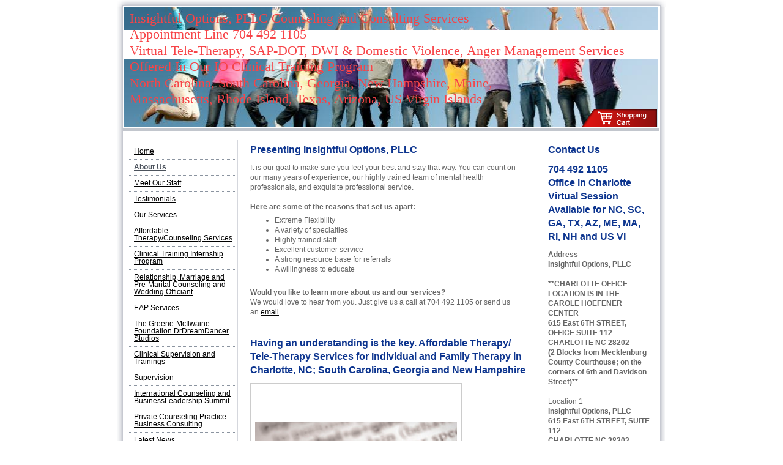

--- FILE ---
content_type: text/html; charset=UTF-8
request_url: https://www.insightful-options.com/about-us/
body_size: 8936
content:
<!DOCTYPE html>
<html lang="en"  ><head prefix="og: http://ogp.me/ns# fb: http://ogp.me/ns/fb# business: http://ogp.me/ns/business#">
    <meta http-equiv="Content-Type" content="text/html; charset=utf-8"/>
    <meta name="generator" content="IONOS MyWebsite"/>
        
    <link rel="dns-prefetch" href="//cdn.initial-website.com/"/>
    <link rel="dns-prefetch" href="//201.mod.mywebsite-editor.com"/>
    <link rel="dns-prefetch" href="https://201.sb.mywebsite-editor.com/"/>
    <link rel="shortcut icon" href="//cdn.initial-website.com/favicon.ico"/>
        <title>Insightful Options, PLLC, located in Charlotte, North Carolina - About Us</title>
    
    

<meta name="format-detection" content="telephone=no"/>
        <meta name="keywords" content="professional, service, experience, staff,  mental health, North Carolina, flexibility"/>
            <meta name="description" content="Our goal is to make you feel your best. Extreme flexibility, specialties and trained staff are what sets apart from others. Located in Charlotte, NC."/>
            <meta name="robots" content="index,follow"/>
        <link href="https://www.insightful-options.com/s/style/layout.css?1708028637" rel="stylesheet" type="text/css"/>
    <link href="https://www.insightful-options.com/s/style/main.css?1708028637" rel="stylesheet" type="text/css"/>
    <link href="https://www.insightful-options.com/s/style/font.css?1708028637" rel="stylesheet" type="text/css"/>
    <link href="//cdn.initial-website.com/app/cdn/min/group/web.css?1758547156484" rel="stylesheet" type="text/css"/>
<link href="//cdn.initial-website.com/app/cdn/min/moduleserver/css/en_US/common,shoppingbasket?1758547156484" rel="stylesheet" type="text/css"/>
    <link href="https://201.sb.mywebsite-editor.com/app/logstate2-css.php?site=149232071&amp;t=1769008432" rel="stylesheet" type="text/css"/>

<script type="text/javascript">
    /* <![CDATA[ */
var stagingMode = '';
    /* ]]> */
</script>
<script src="https://201.sb.mywebsite-editor.com/app/logstate-js.php?site=149232071&amp;t=1769008432"></script>
    <script type="text/javascript">
    /* <![CDATA[ */
    var systemurl = 'https://201.sb.mywebsite-editor.com/';
    var webPath = '/';
    var proxyName = '';
    var webServerName = 'www.insightful-options.com';
    var sslServerUrl = 'https://www.insightful-options.com';
    var nonSslServerUrl = 'http://www.insightful-options.com';
    var webserverProtocol = 'http://';
    var nghScriptsUrlPrefix = '//201.mod.mywebsite-editor.com';
    var sessionNamespace = 'DIY_SB';
    var jimdoData = {
        cdnUrl:  '//cdn.initial-website.com/',
        messages: {
            lightBox: {
    image : 'Image',
    of: 'of'
}

        },
        isTrial: 0,
        pageId: 1239736004    };
    var script_basisID = "149232071";

    diy = window.diy || {};
    diy.web = diy.web || {};

        diy.web.jsBaseUrl = "//cdn.initial-website.com/s/build/";

    diy.context = diy.context || {};
    diy.context.type = diy.context.type || 'web';
    /* ]]> */
</script>

<script type="text/javascript" src="//cdn.initial-website.com/app/cdn/min/group/web.js?1758547156484" crossorigin="anonymous"></script><script type="text/javascript" src="//cdn.initial-website.com/s/build/web.bundle.js?1758547156484" crossorigin="anonymous"></script><script src="//cdn.initial-website.com/app/cdn/min/moduleserver/js/en_US/common,shoppingbasket?1758547156484"></script>
<script type="text/javascript" src="https://cdn.initial-website.com/proxy/apps/ui11gu/resource/dependencies/"></script><script type="text/javascript">
                    if (typeof require !== 'undefined') {
                        require.config({
                            waitSeconds : 10,
                            baseUrl : 'https://cdn.initial-website.com/proxy/apps/ui11gu/js/'
                        });
                    }
                </script><script type="text/javascript" src="//cdn.initial-website.com/app/cdn/min/group/pfcsupport.js?1758547156484" crossorigin="anonymous"></script>    <meta property="og:type" content="business.business"/>
    <meta property="og:url" content="https://www.insightful-options.com/about-us/"/>
    <meta property="og:title" content="Insightful Options, PLLC, located in Charlotte, North Carolina - About Us"/>
            <meta property="og:description" content="Our goal is to make you feel your best. Extreme flexibility, specialties and trained staff are what sets apart from others. Located in Charlotte, NC."/>
                <meta property="og:image" content="https://www.insightful-options.com/s/img/emotionheader.jpg"/>
        <meta property="business:contact_data:country_name" content="United States"/>
    
    
    
    
    
    
    
    
</head>


<body class="body diyBgActive  cc-pagemode-default diy-market-en_US" data-pageid="1239736004" id="page-1239736004">
    
    <div class="diyw">
        	<div id="container">		
	<div id="top"></div>
		<div id="wrapper">
			
				<div id="header">
					
<style type="text/css" media="all">
.diyw div#emotion-header {
        max-width: 874px;
        max-height: 197px;
                background: #eeeeee;
    }

.diyw div#emotion-header-title-bg {
    left: 0%;
    top: 20%;
    width: 100%;
    height: 24%;

    background-color: #FFFFFF;
    opacity: 1.00;
    filter: alpha(opacity = 100);
    }
.diyw img#emotion-header-logo {
    left: 1.00%;
    top: 0.00%;
    background: transparent;
                border: 1px solid #CCCCCC;
        padding: 0px;
                display: none;
    }

.diyw div#emotion-header strong#emotion-header-title {
    left: 2%;
    top: 3%;
    color: #f74448;
        font: normal normal 22px/120% Georgia, serif;
}

.diyw div#emotion-no-bg-container{
    max-height: 197px;
}

.diyw div#emotion-no-bg-container .emotion-no-bg-height {
    margin-top: 22.54%;
}
</style>
<div id="emotion-header" data-action="loadView" data-params="active" data-imagescount="4">
            <img src="https://www.insightful-options.com/s/img/emotionheader.jpg?1755558977.874px.197px" id="emotion-header-img" alt=""/>
            
        <div id="ehSlideshowPlaceholder">
            <div id="ehSlideShow">
                <div class="slide-container">
                                        <div style="background-color: #eeeeee">
                            <img src="https://www.insightful-options.com/s/img/emotionheader.jpg?1755558977.874px.197px" alt=""/>
                        </div>
                                    </div>
            </div>
        </div>


        <script type="text/javascript">
        //<![CDATA[
                diy.module.emotionHeader.slideShow.init({ slides: [{"url":"https:\/\/www.insightful-options.com\/s\/img\/emotionheader.jpg?1755558977.874px.197px","image_alt":"","bgColor":"#eeeeee"},{"url":"https:\/\/www.insightful-options.com\/s\/img\/emotionheader_1.jpg?1755558977.874px.197px","image_alt":"","bgColor":"#eeeeee"},{"url":"https:\/\/www.insightful-options.com\/s\/img\/emotionheader_2.jpg?1755558977.874px.197px","image_alt":"","bgColor":"#eeeeee"},{"url":"https:\/\/www.insightful-options.com\/s\/img\/emotionheader_3.jpg?1755558977.874px.197px","image_alt":"","bgColor":"#eeeeee"}] });
        //]]>
        </script>

    
            
        
            
                  	<div id="emotion-header-title-bg"></div>
    
            <strong id="emotion-header-title" style="text-align: left">Insightful Options, PLLC Counseling and Consulting Services
Appointment Line 704 492 1105 
Virtual Tele-Therapy, SAP-DOT, DWI &amp; Domestic Violence, Anger Management Services 
Offered In Our IO Clinical Training Program
North Carolina, South Carolina, Georgia, New Hampshire, Maine,
Massachusetts, Rhode Island, Texas, Arizona, US Virgin Islands </strong>
                    <div class="notranslate">
                <svg xmlns="http://www.w3.org/2000/svg" version="1.1" id="emotion-header-title-svg" viewBox="0 0 874 197" preserveAspectRatio="xMinYMin meet"><text style="font-family:Georgia, serif;font-size:22px;font-style:normal;font-weight:normal;fill:#f74448;line-height:1.2em;"><tspan x="0" style="text-anchor: start" dy="0.95em">Insightful Options, PLLC Counseling and Consulting Services</tspan><tspan x="0" style="text-anchor: start" dy="1.2em">Appointment Line 704 492 1105 </tspan><tspan x="0" style="text-anchor: start" dy="1.2em">Virtual Tele-Therapy, SAP-DOT, DWI &amp; Domestic Violence, Anger Management Services </tspan><tspan x="0" style="text-anchor: start" dy="1.2em">Offered In Our IO Clinical Training Program</tspan><tspan x="0" style="text-anchor: start" dy="1.2em">North Carolina, South Carolina, Georgia, New Hampshire, Maine,</tspan><tspan x="0" style="text-anchor: start" dy="1.2em">Massachusetts, Rhode Island, Texas, Arizona, US Virgin Islands </tspan></text></svg>
            </div>
            
    
    <script type="text/javascript">
    //<![CDATA[
    (function ($) {
        function enableSvgTitle() {
                        var titleSvg = $('svg#emotion-header-title-svg'),
                titleHtml = $('#emotion-header-title'),
                emoWidthAbs = 874,
                emoHeightAbs = 197,
                offsetParent,
                titlePosition,
                svgBoxWidth,
                svgBoxHeight;

                        if (titleSvg.length && titleHtml.length) {
                offsetParent = titleHtml.offsetParent();
                titlePosition = titleHtml.position();
                svgBoxWidth = titleHtml.width();
                svgBoxHeight = titleHtml.height();

                                titleSvg.get(0).setAttribute('viewBox', '0 0 ' + svgBoxWidth + ' ' + svgBoxHeight);
                titleSvg.css({
                   left: Math.roundTo(100 * titlePosition.left / offsetParent.width(), 3) + '%',
                   top: Math.roundTo(100 * titlePosition.top / offsetParent.height(), 3) + '%',
                   width: Math.roundTo(100 * svgBoxWidth / emoWidthAbs, 3) + '%',
                   height: Math.roundTo(100 * svgBoxHeight / emoHeightAbs, 3) + '%'
                });

                titleHtml.css('visibility','hidden');
                titleSvg.css('visibility','visible');
            }
        }

        
            var posFunc = function($, overrideSize) {
                var elems = [], containerWidth, containerHeight;
                                    elems.push({
                        selector: '#emotion-header-title',
                        overrideSize: true,
                        horPos: 16,
                        vertPos: 13                    });
                    lastTitleWidth = $('#emotion-header-title').width();
                                                elems.push({
                    selector: '#emotion-header-title-bg',
                    horPos: 0,
                    vertPos: 25                });
                                
                containerWidth = parseInt('874');
                containerHeight = parseInt('197');

                for (var i = 0; i < elems.length; ++i) {
                    var el = elems[i],
                        $el = $(el.selector),
                        pos = {
                            left: el.horPos,
                            top: el.vertPos
                        };
                    if (!$el.length) continue;
                    var anchorPos = $el.anchorPosition();
                    anchorPos.$container = $('#emotion-header');

                    if (overrideSize === true || el.overrideSize === true) {
                        anchorPos.setContainerSize(containerWidth, containerHeight);
                    } else {
                        anchorPos.setContainerSize(null, null);
                    }

                    var pxPos = anchorPos.fromAnchorPosition(pos),
                        pcPos = anchorPos.toPercentPosition(pxPos);

                    var elPos = {};
                    if (!isNaN(parseFloat(pcPos.top)) && isFinite(pcPos.top)) {
                        elPos.top = pcPos.top + '%';
                    }
                    if (!isNaN(parseFloat(pcPos.left)) && isFinite(pcPos.left)) {
                        elPos.left = pcPos.left + '%';
                    }
                    $el.css(elPos);
                }

                // switch to svg title
                enableSvgTitle();
            };

                        var $emotionImg = jQuery('#emotion-header-img');
            if ($emotionImg.length > 0) {
                // first position the element based on stored size
                posFunc(jQuery, true);

                // trigger reposition using the real size when the element is loaded
                var ehLoadEvTriggered = false;
                $emotionImg.one('load', function(){
                    posFunc(jQuery);
                    ehLoadEvTriggered = true;
                                        diy.module.emotionHeader.slideShow.start();
                                    }).each(function() {
                                        if(this.complete || typeof this.complete === 'undefined') {
                        jQuery(this).load();
                    }
                });

                                noLoadTriggeredTimeoutId = setTimeout(function() {
                    if (!ehLoadEvTriggered) {
                        posFunc(jQuery);
                    }
                    window.clearTimeout(noLoadTriggeredTimeoutId)
                }, 5000);//after 5 seconds
            } else {
                jQuery(function(){
                    posFunc(jQuery);
                });
            }

                        if (jQuery.isBrowser && jQuery.isBrowser.ie8) {
                var longTitleRepositionCalls = 0;
                longTitleRepositionInterval = setInterval(function() {
                    if (lastTitleWidth > 0 && lastTitleWidth != jQuery('#emotion-header-title').width()) {
                        posFunc(jQuery);
                    }
                    longTitleRepositionCalls++;
                    // try this for 5 seconds
                    if (longTitleRepositionCalls === 5) {
                        window.clearInterval(longTitleRepositionInterval);
                    }
                }, 1000);//each 1 second
            }

            }(jQuery));
    //]]>
    </script>

    <a class="smallScreenDisabled" href="https://www.insightful-options.com/cart" style="border:none;"><img id="scButton" src="https://www.insightful-options.com/s/img/cart.png?t=1763703013" alt="Shopping Cart" style="position:absolute; z-index:6; right: 0%; bottom: 0%;width:14.07%;height:15.23%;"/></a></div>

				</div>
				
				<div class="gradient">				
				<div class="lines">
				
				<div id="navigation">
					<div class="gutter">		
						<div class="webnavigation"><ul id="mainNav1" class="mainNav1"><li class="navTopItemGroup_1"><a data-page-id="1239735904" href="https://www.insightful-options.com/" class="level_1"><span>Home</span></a></li><li class="navTopItemGroup_2"><a data-page-id="1239736004" href="https://www.insightful-options.com/about-us/" class="current level_1"><span>About Us</span></a></li><li class="navTopItemGroup_3"><a data-page-id="1239736104" href="https://www.insightful-options.com/meet-our-staff/" class="level_1"><span>Meet Our Staff</span></a></li><li class="navTopItemGroup_4"><a data-page-id="1345081783" href="https://www.insightful-options.com/testimonials/" class="level_1"><span>Testimonials</span></a></li><li class="navTopItemGroup_5"><a data-page-id="1239736204" href="https://www.insightful-options.com/our-services/" class="level_1"><span>Our Services</span></a></li><li class="navTopItemGroup_6"><a data-page-id="1344920181" href="https://www.insightful-options.com/affordable-therapy-counseling-services/" class="level_1"><span>Affordable Therapy/Counseling Services</span></a></li><li class="navTopItemGroup_7"><a data-page-id="1345188216" href="https://www.insightful-options.com/clinical-training-internship-program/" class="level_1"><span>Clinical Training Internship Program</span></a></li><li class="navTopItemGroup_8"><a data-page-id="1325338704" href="https://www.insightful-options.com/relationship-marriage-and-pre-marital-counseling-and-wedding-officiant/" class="level_1"><span>Relationship, Marriage and Pre-Marital Counseling and Wedding Officiant</span></a></li><li class="navTopItemGroup_9"><a data-page-id="1345061816" href="https://www.insightful-options.com/eap-services/" class="level_1"><span>EAP Services</span></a></li><li class="navTopItemGroup_10"><a data-page-id="1322204904" href="https://www.insightful-options.com/the-greene-mcilwaine-foundation-drdreamdancer-studios/" class="level_1"><span>The Greene-McIlwaine Foundation DrDreamDancer Studios</span></a></li><li class="navTopItemGroup_11"><a data-page-id="1249015304" href="https://www.insightful-options.com/clinical-supervision-and-trainings/" class="level_1"><span>Clinical Supervision and Trainings</span></a></li><li class="navTopItemGroup_12"><a data-page-id="1321318204" href="https://www.insightful-options.com/supervision/" class="level_1"><span>Supervision</span></a></li><li class="navTopItemGroup_13"><a data-page-id="1321318304" href="https://www.insightful-options.com/international-counseling-and-businessleadership-summit/" class="level_1"><span>International Counseling and BusinessLeadership Summit</span></a></li><li class="navTopItemGroup_14"><a data-page-id="1344911622" href="https://www.insightful-options.com/private-counseling-practice-business-consulting/" class="level_1"><span>Private Counseling Practice Business Consulting</span></a></li><li class="navTopItemGroup_15"><a data-page-id="1239736304" href="https://www.insightful-options.com/latest-news/" class="level_1"><span>Latest News</span></a></li><li class="navTopItemGroup_16"><a data-page-id="1345280797" href="https://www.insightful-options.com/fragile-brokenness-and-31-days-mental-health-wellness-journal/" class="level_1"><span>Fragile Brokenness and 31 Days Mental Health Wellness Journal</span></a></li><li class="navTopItemGroup_17"><a data-page-id="1328850804" href="https://www.insightful-options.com/media-communications-we-got-options-radio-show-and-podcast/" class="level_1"><span>Media Communications "We Got Options" Radio Show and PodCast</span></a></li><li class="navTopItemGroup_18"><a data-page-id="1239736804" href="https://www.insightful-options.com/dwi-and-substance-abuse-treatment/" class="level_1"><span>DWI and Substance Abuse Treatment</span></a></li><li class="navTopItemGroup_19"><a data-page-id="1345247208" href="https://www.insightful-options.com/alcohol-and-drug-assessment/" class="level_1"><span>Alcohol and Drug Assessment</span></a></li><li class="navTopItemGroup_20"><a data-page-id="1345099241" href="https://www.insightful-options.com/adets-prime-for-life/" class="level_1"><span>ADETS  Prime For Life</span></a></li><li class="navTopItemGroup_21"><a data-page-id="1345048350" href="https://www.insightful-options.com/dot-sap-assessment-treatment/" class="level_1"><span>DOT SAP Assessment/Treatment</span></a></li><li class="navTopItemGroup_22"><a data-page-id="1345061787" href="https://www.insightful-options.com/drug-testing-service/" class="level_1"><span>Drug Testing Service</span></a></li><li class="navTopItemGroup_23"><a data-page-id="1344907588" href="https://www.insightful-options.com/domestic-violence-anger-management-group/" class="level_1"><span>Domestic Violence/Anger Management Group</span></a></li><li class="navTopItemGroup_24"><a data-page-id="1239736404" href="https://www.insightful-options.com/contact-us/" class="level_1"><span>Contact Us</span></a></li><li class="navTopItemGroup_25"><a data-page-id="1239736504" href="https://www.insightful-options.com/how-to-find-us/" class="level_1"><span>How to Find Us</span></a></li><li class="navTopItemGroup_26"><a data-page-id="1239736604" href="https://www.insightful-options.com/business-hours/" class="level_1"><span>Business Hours</span></a></li></ul></div>
						<div class="c"></div>
					</div>
				</div>
				
				
				
				<div id="content">
					<div class="gutter">		
						
        <div id="content_area">
        	<div id="content_start"></div>
        	
        
        <div id="matrix_1367559304" class="sortable-matrix" data-matrixId="1367559304"><div class="n module-type-header diyfeLiveArea "> <h1><span class="diyfeDecoration">Presenting Insightful Options, PLLC</span></h1> </div><div class="n module-type-text diyfeLiveArea "> <p>It is our goal to make sure you feel your best and stay that way. You can count on our many years of experience, our highly trained team of mental health professionals, and exquisite professional
service.</p>
<p> </p>
<p><strong>Here are some of the reasons that set us apart:</strong></p>
<ul>
<li>Extreme Flexibility</li>
<li>A variety of specialties</li>
<li>Highly trained staff</li>
<li>Excellent customer service</li>
<li>A strong resource base for referrals</li>
<li>A willingness to educate</li>
</ul>
<p> </p>
<p><strong>Would you like to learn more about us and our services?</strong></p>
<p>We would love to hear from you. Just give us a call at 704 492 1105 or send us an <a href="https://www.insightful-options.com/contact-us/">email</a>. </p> </div><div class="n module-type-hr diyfeLiveArea "> <div style="padding: 0px 0px">
    <div class="hr"></div>
</div>
 </div><div class="n module-type-header diyfeLiveArea "> <h1><span class="diyfeDecoration">Having an understanding is the key. Affordable Therapy/ Tele-Therapy Services for Individual and Family Therapy in Charlotte, NC; South Carolina, Georgia and New Hampshire</span></h1> </div><div class="n module-type-gallery diyfeLiveArea "> <div class="ccgalerie clearover" id="lightbox-gallery-6458052304">

<div class="thumb_pro1" id="gallery_thumb_2819587404" style="width: 338px; height: 338px;">
	<div class="innerthumbnail" style="width: 338px; height: 338px;">		<a rel="lightbox[6458052304]" href="https://www.insightful-options.com/s/cc_images/cache_2819587404.jpg?t=1296404692">			<img src="https://www.insightful-options.com/s/cc_images/thumb_2819587404.jpg?t=1296404692" id="image_2819587404" alt=""/>
		</a>
	</div>

</div>
</div>
   <script type="text/javascript">
  //<![CDATA[
      jQuery(document).ready(function($){
          var $galleryEl = $('#lightbox-gallery-6458052304');

          if ($.fn.swipebox && Modernizr.touch) {
              $galleryEl
                  .find('a[rel*="lightbox"]')
                  .addClass('swipebox')
                  .swipebox();
          } else {
              $galleryEl.tinyLightbox({
                  item: 'a[rel*="lightbox"]',
                  cycle: true
              });
          }
      });
    //]]>
    </script>
 </div><div class="n module-type-header diyfeLiveArea "> <h1><span class="diyfeDecoration">Our clinicians provide several types of therapies and techniques to promote wellness; Brief Solution Focused, Person Centered, Cognitive Behavioral, Motivational Interviewing, Dialectical Behavioral,</span></h1> </div><div class="n module-type-header diyfeLiveArea "> <h1><span class="diyfeDecoration">Crisis Intervention, Play Therapy, Family Therapy, Narrative Therapy and Mindfulness practices.</span></h1> </div><div class="n module-type-header diyfeLiveArea "> <h1><span class="diyfeDecoration">DOT SAP EVALUATOR FOR DOT ASSESSMENTS AND TREATMENT SERVICES</span></h1> </div><div class="n module-type-imageSubtitle diyfeLiveArea "> <div class="clearover imageSubtitle" id="imageSubtitle-7114873213">
    <div class="align-container align-center" style="max-width: 299px">
        <a class="imagewrapper" href="https://www.insightful-options.com/s/cc_images/cache_4087072406.jpg?t=1390829545" rel="lightbox[7114873213]">
            <img id="image_4087072406" src="https://www.insightful-options.com/s/cc_images/cache_4087072406.jpg?t=1390829545" alt="" style="max-width: 299px; height:auto"/>
        </a>

        
    </div>

</div>

<script type="text/javascript">
//<![CDATA[
jQuery(function($) {
    var $target = $('#imageSubtitle-7114873213');

    if ($.fn.swipebox && Modernizr.touch) {
        $target
            .find('a[rel*="lightbox"]')
            .addClass('swipebox')
            .swipebox();
    } else {
        $target.tinyLightbox({
            item: 'a[rel*="lightbox"]',
            cycle: false,
            hideNavigation: true
        });
    }
});
//]]>
</script>
 </div><div class="n module-type-header diyfeLiveArea "> <h1><span class="diyfeDecoration">INSIGHTFUL OPTIONS, PLLC IS AN INSURANCE AND PRIVATE/SELF PAY PRACTICE.                                  
  </span></h1> </div><div class="n module-type-header diyfeLiveArea "> <h1><span class="diyfeDecoration">INSIGHTFUL OPTIONS, PLLC IS CHARLOTTE'S PREMIER THERAPY AND COUNSELING SERVICES</span></h1> </div><div class="n module-type-hr diyfeLiveArea "> <div style="padding: 0px 0px">
    <div class="hr"></div>
</div>
 </div><div class="n module-type-imageSubtitle diyfeLiveArea "> <div class="clearover imageSubtitle" id="imageSubtitle-7125535468">
    <div class="align-container align-left" style="max-width: 299px">
        <a class="imagewrapper" href="https://www.insightful-options.com/s/cc_images/teaserbox_4107065187.jpg?t=1566395709" rel="lightbox[7125535468]">
            <img id="image_4107065187" src="https://www.insightful-options.com/s/cc_images/cache_4107065187.jpg?t=1566395709" alt="" style="max-width: 299px; height:auto"/>
        </a>

        
    </div>

</div>

<script type="text/javascript">
//<![CDATA[
jQuery(function($) {
    var $target = $('#imageSubtitle-7125535468');

    if ($.fn.swipebox && Modernizr.touch) {
        $target
            .find('a[rel*="lightbox"]')
            .addClass('swipebox')
            .swipebox();
    } else {
        $target.tinyLightbox({
            item: 'a[rel*="lightbox"]',
            cycle: false,
            hideNavigation: true
        });
    }
});
//]]>
</script>
 </div></div>
        
        
        </div>
					</div>
				</div>		
				
				<div id="sidebar">		
					<div class="gutter">						
						<div id="matrix_1367558804" class="sortable-matrix" data-matrixId="1367558804"><div class="n module-type-header diyfeLiveArea "> <h1><span class="diyfeDecoration">Contact Us</span></h1> </div><div class="n module-type-header diyfeLiveArea "> <h1><span class="diyfeDecoration">704 492 1105        Office in Charlotte Virtual Session Available for NC, SC, GA, TX, AZ, ME, MA, RI, NH and US VI </span></h1> </div><div class="n module-type-text diyfeLiveArea "> <p><strong>Address</strong></p>
<p><strong>Insightful Options, PLLC</strong></p>
<p> </p>
<p><strong>**CHARLOTTE OFFICE LOCATION IS IN THE</strong></p>
<p><strong>CAROLE HOEFENER CENTER</strong></p>
<p><strong>615 East 6TH STREET, OFFICE </strong><strong>SUITE 112</strong></p>
<p><strong>CHARLOTTE NC 28202</strong></p>
<p><strong>(2 Blocks from Mecklenburg County Courthouse; on the corners of 6th and Davidson Street)**</strong></p>
<p> </p>
<p>Location 1</p>
<p><strong>Insightful Options, PLLC </strong></p>
<p style="line-height:16.799999237060547px;"><strong>615 East 6TH STREET,</strong> <strong>SUITE 112 </strong></p>
<p style="line-height:16.799999237060547px;"><strong>CHARLOTTE NC 28202</strong></p>
<p> </p>
<p><strong>DWI Assessments </strong></p>
<p><b>DOT-SAP Evaluations</b></p>
<p><b>Mental Health and Substance Abuse Therapy</b></p>
<p><b>Group Treatment </b></p>
<p><b>Affordable Therapy</b></p>
<p><strong>Tele-Mental Health Available</strong></p>
<p> </p>
<p>Location 2 </p>
<p><strong>PO Box 1027</strong></p>
<p><strong>Georgetown, SC 29442</strong></p>
<p><strong>(call for appointment location) </strong></p>
<p><strong>Tele-Mental Health Available</strong></p>
<p> </p>
<p style="line-height:16.799999237060547px;"><strong>*<em>704-492-1105</em> Appointment Line/</strong><strong>24 Hour Confidential Voice Mail</strong> <em><strong>704 492-1105*</strong></em></p>
<div> </div>
<p><strong>IO, PLLC Confidential    E-Fax:</strong> 800 773 9503 </p>
<p><strong>Email</strong>: info@insightful-options.com</p>
<p> </p>
<p>Or use our <a href="https://www.insightful-options.com/contact-us/">contact form</a>.</p> </div><div class="n module-type-header diyfeLiveArea "> <h1><span class="diyfeDecoration">Ask about our TELE-MENTAL HEALTH THERAPY SESSIONS and schedule an appointment!</span></h1> </div><div class="n module-type-hr diyfeLiveArea "> <div style="padding: 0px 0px">
    <div class="hr"></div>
</div>
 </div><div class="n module-type-header diyfeLiveArea "> <h1><span class="diyfeDecoration">Fragile Brokenness The Book</span></h1> </div><div class="n module-type-imageSubtitle diyfeLiveArea "> <div class="clearover imageSubtitle" id="imageSubtitle-7127380386">
    <div class="align-container align-center" style="max-width: 85px">
        <a class="imagewrapper" href="https://www.insightful-options.com/s/cc_images/teaserbox_4112210946.jpg?t=1703562718" rel="lightbox[7127380386]">
            <img id="image_4112210946" src="https://www.insightful-options.com/s/cc_images/cache_4112210946.jpg?t=1703562718" alt="" style="max-width: 85px; height:auto"/>
        </a>

        
    </div>

</div>

<script type="text/javascript">
//<![CDATA[
jQuery(function($) {
    var $target = $('#imageSubtitle-7127380386');

    if ($.fn.swipebox && Modernizr.touch) {
        $target
            .find('a[rel*="lightbox"]')
            .addClass('swipebox')
            .swipebox();
    } else {
        $target.tinyLightbox({
            item: 'a[rel*="lightbox"]',
            cycle: false,
            hideNavigation: true
        });
    }
});
//]]>
</script>
 </div><div class="n module-type-button diyfeLiveArea "> <div class="module-button-container" style="text-align:center;width:100%">
    <a href="https://www.amazon.com/FRAGILE-BROKENNESS-Unprotected-Practicing-Clinician/dp/B0CQPCBLD1/ref=sr_1_1?crid=TTPC8TF3R8UO&amp;keywords=dr+latasha+mcilwaine&amp;qid=1703562858&amp;sprefix=%2Caps%2C563&amp;sr=8-1" class="diyfeLinkAsButton" target="_blank">Order Book</a></div>
 </div><div class="n module-type-hr diyfeLiveArea "> <div style="padding: 0px 0px">
    <div class="hr"></div>
</div>
 </div><div class="n module-type-header diyfeLiveArea "> <h1><span class="diyfeDecoration">INSIGHTFUL OPTIONS, PLLC IS A PRIVATE PAY PRACTICE WITH TELE-THERAPY FOR NC, SC, GA, ME, MA, RI &amp; NH                        </span></h1> </div><div class="n module-type-header diyfeLiveArea "> <h1><span class="diyfeDecoration">IO, PLLC APPOINTMENT LINE/24 HOUR CONFIDENTIAL VOICEMAIL  704 492 1105</span></h1> </div><div class="n module-type-hr diyfeLiveArea "> <div style="padding: 0px 0px">
    <div class="hr"></div>
</div>
 </div><div class="n module-type-header diyfeLiveArea "> <h1><span class="diyfeDecoration">PRIVATE PRACTICE BUSINESS COUNSULTING </span></h1> </div><div class="n module-type-hr diyfeLiveArea "> <div style="padding: 0px 0px">
    <div class="hr"></div>
</div>
 </div><div class="n module-type-header diyfeLiveArea "> <h1><span class="diyfeDecoration">Call or email for rates and/or to schedule an appointment today!</span></h1> </div><div class="n module-type-hr diyfeLiveArea "> <div style="padding: 0px 0px">
    <div class="hr"></div>
</div>
 </div><div class="n module-type-header diyfeLiveArea "> <h1><span class="diyfeDecoration">We provide DWI/DOT-SAP Consultation/ Information by phone or email for basic information.  Our office staff is ready to assist and/or have clinical staff call you back. Call us or email us about
Consultation/ Information.</span></h1> </div><div class="n module-type-hr diyfeLiveArea "> <div style="padding: 0px 0px">
    <div class="hr"></div>
</div>
 </div><div class="n module-type-header diyfeLiveArea "> <h1><span class="diyfeDecoration">We are a NC DWI Provider! We provide Alcohol and Drug Assessments, Anger Management and Domestic Violence Comprehensive Assessments and Sessions, ADETS classes and 20/40 Hour Groups, Out of State
Reviews for DWI and Parenting Educational Classes</span></h1> </div><div class="n module-type-hr diyfeLiveArea "> <div style="padding: 0px 0px">
    <div class="hr"></div>
</div>
 </div><div class="n module-type-header diyfeLiveArea "> <h1><span class="diyfeDecoration">Substance Abuse Professsional Assessment and Treatment Provider in Nationwide for Federal DOT-SAP for CDL Requirements- SAP Assessors and SAP Treatment Program</span></h1> </div><div class="n module-type-hr diyfeLiveArea "> <div style="padding: 0px 0px">
    <div class="hr"></div>
</div>
 </div><div class="n module-type-header diyfeLiveArea "> <h1><span class="diyfeDecoration">Latest News</span></h1> </div><div class="n module-type-text diyfeLiveArea "> <p><strong>Click on Lastest News Tab </strong></p>
<p> </p>
<p>We are excited to offer approved <strong>NCSAPPB</strong> <strong>Training Series</strong> for Certifications and Licensure</p>
<p> </p>
<p>Additional trainings will be offered for CEU's  in <strong>Summer</strong> 2026</p>
<p> </p>
<p>For more details click Latest News Tab</p>
<p> </p>
<p>Check out our new information about us and all of our services.</p>
<p> </p> </div></div>
					</div>
				</div>
				
				</div>
			</div>
				<div class="c"></div>		
				
				<div id="footer">
					<div class="gutter">
						<div id="contentfooter">
    <div class="leftrow">
                    <a rel="nofollow" href="javascript:PopupFenster('https://www.insightful-options.com/about-us/?print=1');"><img class="inline" height="14" width="18" src="//cdn.initial-website.com/s/img/cc/printer.gif" alt=""/>Print</a> <span class="footer-separator">|</span>
                <a href="https://www.insightful-options.com/sitemap/">Sitemap</a>
                        <br/> © Insightful Options, PLLC<br/>
<br/>
This website was created using <a rel="nofollow" href="https://www.ionos.com/websites/website-builder" target="_blank">IONOS MyWebsite</a>.
            </div>
    <script type="text/javascript">
        window.diy.ux.Captcha.locales = {
            generateNewCode: 'Generate new code',
            enterCode: 'Please enter the code'
        };
        window.diy.ux.Cap2.locales = {
            generateNewCode: 'Generate new code',
            enterCode: 'Please enter the code'
        };
    </script>
    <div class="rightrow">
                    <span class="loggedout">
                <a rel="nofollow" id="login" href="https://login.1and1-editor.com/149232071/www.insightful-options.com/us?pageId=1239736004">
                    Login                </a>
            </span>
                
                <span class="loggedin">
            <a rel="nofollow" id="logout" href="https://201.sb.mywebsite-editor.com/app/cms/logout.php">Logout</a> <span class="footer-separator">|</span>
            <a rel="nofollow" id="edit" href="https://201.sb.mywebsite-editor.com/app/149232071/1239736004/">Edit page</a>
        </span>
    </div>
</div>
            <div id="loginbox" class="hidden">
                <script type="text/javascript">
                    /* <![CDATA[ */
                    function forgotpw_popup() {
                        var url = 'https://password.1and1.com/xml/request/RequestStart';
                        fenster = window.open(url, "fenster1", "width=600,height=400,status=yes,scrollbars=yes,resizable=yes");
                        // IE8 doesn't return the window reference instantly or at all.
                        // It may appear the call failed and fenster is null
                        if (fenster && fenster.focus) {
                            fenster.focus();
                        }
                    }
                    /* ]]> */
                </script>
                                <img class="logo" src="//cdn.initial-website.com/s/img/logo.gif" alt="IONOS" title="IONOS"/>

                <div id="loginboxOuter"></div>
            </div>
        

					</div>
				</div>
		
				
			</div>
		<div class="c"></div>		
		<div id="btm"></div>
	</div>
		
			
			
				
    </div>

    
    </body>


<!-- rendered at Fri, 21 Nov 2025 00:30:13 -0500 -->
</html>
